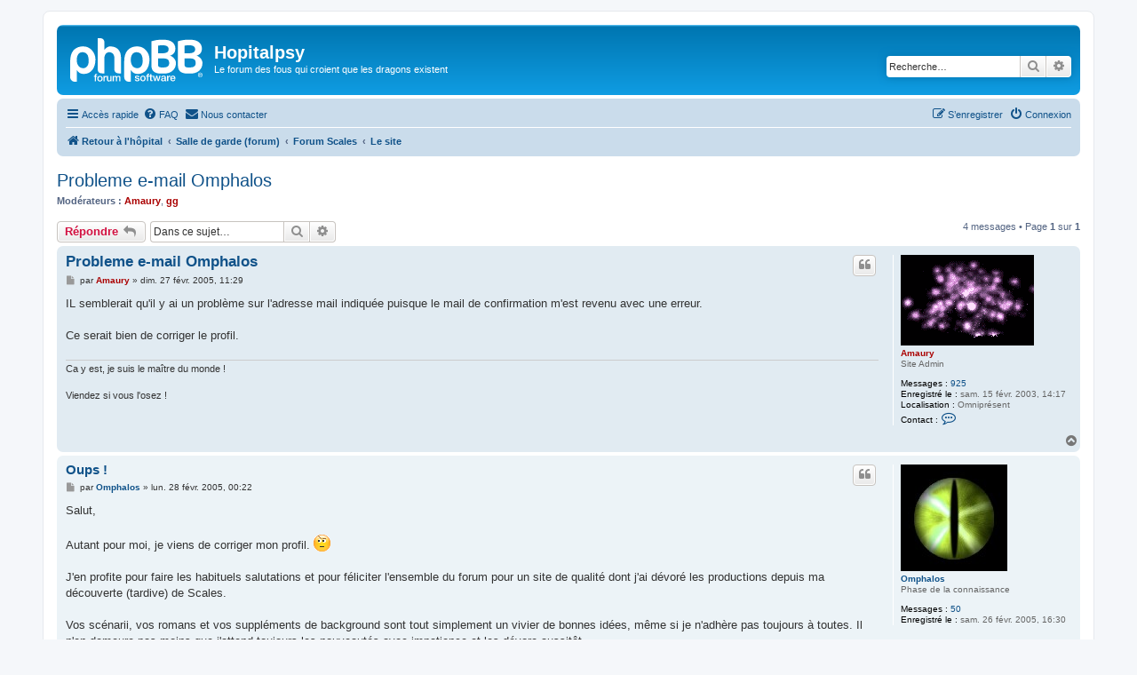

--- FILE ---
content_type: text/html; charset=UTF-8
request_url: http://forum.hopitalpsy.fr/phpBB3/viewtopic.php?t=101&sid=fe5a00415a6b5256d87f0df0c3308509
body_size: 7134
content:
<!DOCTYPE html>
<html dir="ltr" lang="fr">
<head>
<meta charset="utf-8" />
<meta http-equiv="X-UA-Compatible" content="IE=edge">
<meta name="viewport" content="width=device-width, initial-scale=1" />

<title>Probleme e-mail Omphalos - Hopitalpsy</title>

	<link rel="alternate" type="application/atom+xml" title="Flux - Hopitalpsy" href="/phpBB3/app.php/feed?sid=dc7908c5621eb4d21653f524dfe5b7fb">		<link rel="alternate" type="application/atom+xml" title="Flux - Tous les forums" href="/phpBB3/app.php/feed/forums?sid=dc7908c5621eb4d21653f524dfe5b7fb">	<link rel="alternate" type="application/atom+xml" title="Flux - Nouveaux sujets" href="/phpBB3/app.php/feed/topics?sid=dc7908c5621eb4d21653f524dfe5b7fb">	<link rel="alternate" type="application/atom+xml" title="Flux - Sujets actifs" href="/phpBB3/app.php/feed/topics_active?sid=dc7908c5621eb4d21653f524dfe5b7fb">	<link rel="alternate" type="application/atom+xml" title="Flux - Forum - Le site" href="/phpBB3/app.php/feed/forum/2?sid=dc7908c5621eb4d21653f524dfe5b7fb">	<link rel="alternate" type="application/atom+xml" title="Flux - Sujet - Probleme e-mail Omphalos" href="/phpBB3/app.php/feed/topic/101?sid=dc7908c5621eb4d21653f524dfe5b7fb">	
	<link rel="canonical" href="http://forum.hopitalpsy.fr/phpBB3/viewtopic.php?t=101">

<!--
	phpBB style name: prosilver
	Based on style:   prosilver (this is the default phpBB3 style)
	Original author:  Tom Beddard ( http://www.subBlue.com/ )
	Modified by:
-->

<link href="./assets/css/font-awesome.min.css?assets_version=114" rel="stylesheet">
<link href="./styles/prosilver/theme/stylesheet.css?assets_version=114" rel="stylesheet">
<link href="./styles/prosilver/theme/fr/stylesheet.css?assets_version=114" rel="stylesheet">




<!--[if lte IE 9]>
	<link href="./styles/prosilver/theme/tweaks.css?assets_version=114" rel="stylesheet">
<![endif]-->


<link href="./ext/rmcgirr83/contactadmin/styles/prosilver/theme/imageset.css?assets_version=114" rel="stylesheet" media="screen">



</head>
<body id="phpbb" class="nojs notouch section-viewtopic ltr ">


<div id="wrap" class="wrap">
	<a id="top" class="top-anchor" accesskey="t"></a>
	<div id="page-header">
		<div class="headerbar" role="banner">
					<div class="inner">

			<div id="site-description" class="site-description">
		<a id="logo" class="logo" href="http://hopitalpsy.fr" title="Retour à l'hôpital">
					<span class="site_logo"></span>
				</a>
				<h1>Hopitalpsy</h1>
				<p>Le forum des fous qui croient que les dragons existent</p>
				<p class="skiplink"><a href="#start_here">Vers le contenu</a></p>
			</div>

									<div id="search-box" class="search-box search-header" role="search">
				<form action="./search.php?sid=dc7908c5621eb4d21653f524dfe5b7fb" method="get" id="search">
				<fieldset>
					<input name="keywords" id="keywords" type="search" maxlength="128" title="Recherche par mots-clés" class="inputbox search tiny" size="20" value="" placeholder="Recherche…" />
					<button class="button button-search" type="submit" title="Rechercher">
						<i class="icon fa-search fa-fw" aria-hidden="true"></i><span class="sr-only">Rechercher</span>
					</button>
					<a href="./search.php?sid=dc7908c5621eb4d21653f524dfe5b7fb" class="button button-search-end" title="Recherche avancée">
						<i class="icon fa-cog fa-fw" aria-hidden="true"></i><span class="sr-only">Recherche avancée</span>
					</a>
					<input type="hidden" name="sid" value="dc7908c5621eb4d21653f524dfe5b7fb" />

				</fieldset>
				</form>
			</div>
						
			</div>
					</div>
				<div class="navbar" role="navigation">
	<div class="inner">

	<ul id="nav-main" class="nav-main linklist" role="menubar">

		<li id="quick-links" class="quick-links dropdown-container responsive-menu" data-skip-responsive="true">
			<a href="#" class="dropdown-trigger">
				<i class="icon fa-bars fa-fw" aria-hidden="true"></i><span>Accès rapide</span>
			</a>
			<div class="dropdown">
				<div class="pointer"><div class="pointer-inner"></div></div>
				<ul class="dropdown-contents" role="menu">
					
											<li class="separator"></li>
																									<li>
								<a href="./search.php?search_id=unanswered&amp;sid=dc7908c5621eb4d21653f524dfe5b7fb" role="menuitem">
									<i class="icon fa-file-o fa-fw icon-gray" aria-hidden="true"></i><span>Sujets sans réponse</span>
								</a>
							</li>
							<li>
								<a href="./search.php?search_id=active_topics&amp;sid=dc7908c5621eb4d21653f524dfe5b7fb" role="menuitem">
									<i class="icon fa-file-o fa-fw icon-blue" aria-hidden="true"></i><span>Sujets actifs</span>
								</a>
							</li>
							<li class="separator"></li>
							<li>
								<a href="./search.php?sid=dc7908c5621eb4d21653f524dfe5b7fb" role="menuitem">
									<i class="icon fa-search fa-fw" aria-hidden="true"></i><span>Rechercher</span>
								</a>
							</li>
					
										<li class="separator"></li>

									</ul>
			</div>
		</li>

				<li data-skip-responsive="true">
			<a href="/phpBB3/app.php/help/faq?sid=dc7908c5621eb4d21653f524dfe5b7fb" rel="help" title="Foire aux questions (Questions posées fréquemment)" role="menuitem">
				<i class="icon fa-question-circle fa-fw" aria-hidden="true"></i><span>FAQ</span>
			</a>
		</li>
			<li class="" data-last-responsive="true">
		<a href="/phpBB3/app.php/contactadmin?sid=dc7908c5621eb4d21653f524dfe5b7fb" role="menuitem">
			<i class="icon fa-envelope fa-fw" aria-hidden="true"></i><span>Nous contacter</span>
		</a>
	</li>
				
			<li class="rightside"  data-skip-responsive="true">
			<a href="./ucp.php?mode=login&amp;redirect=viewtopic.php%3Ft%3D101&amp;sid=dc7908c5621eb4d21653f524dfe5b7fb" title="Connexion" accesskey="x" role="menuitem">
				<i class="icon fa-power-off fa-fw" aria-hidden="true"></i><span>Connexion</span>
			</a>
		</li>
					<li class="rightside" data-skip-responsive="true">
				<a href="./ucp.php?mode=register&amp;sid=dc7908c5621eb4d21653f524dfe5b7fb" role="menuitem">
					<i class="icon fa-pencil-square-o  fa-fw" aria-hidden="true"></i><span>S’enregistrer</span>
				</a>
			</li>
						</ul>

	<ul id="nav-breadcrumbs" class="nav-breadcrumbs linklist navlinks" role="menubar">
				
		
		<li class="breadcrumbs" itemscope itemtype="https://schema.org/BreadcrumbList">

							<span class="crumb" itemtype="https://schema.org/ListItem" itemprop="itemListElement" itemscope><a itemprop="item" href="http://hopitalpsy.fr" data-navbar-reference="home"><i class="icon fa-home fa-fw" aria-hidden="true"></i><span itemprop="name">Retour à l'hôpital</span></a><meta itemprop="position" content="1" /></span>
			
							<span class="crumb" itemtype="https://schema.org/ListItem" itemprop="itemListElement" itemscope><a itemprop="item" href="./index.php?sid=dc7908c5621eb4d21653f524dfe5b7fb" accesskey="h" data-navbar-reference="index"><span itemprop="name">Salle de garde (forum)</span></a><meta itemprop="position" content="2" /></span>

											
								<span class="crumb" itemtype="https://schema.org/ListItem" itemprop="itemListElement" itemscope data-forum-id="10"><a itemprop="item" href="./viewforum.php?f=10&amp;sid=dc7908c5621eb4d21653f524dfe5b7fb"><span itemprop="name">Forum Scales</span></a><meta itemprop="position" content="3" /></span>
															
								<span class="crumb" itemtype="https://schema.org/ListItem" itemprop="itemListElement" itemscope data-forum-id="2"><a itemprop="item" href="./viewforum.php?f=2&amp;sid=dc7908c5621eb4d21653f524dfe5b7fb"><span itemprop="name">Le site</span></a><meta itemprop="position" content="4" /></span>
							
					</li>

		
					<li class="rightside responsive-search">
				<a href="./search.php?sid=dc7908c5621eb4d21653f524dfe5b7fb" title="Voir les options de recherche avancée" role="menuitem">
					<i class="icon fa-search fa-fw" aria-hidden="true"></i><span class="sr-only">Rechercher</span>
				</a>
			</li>
			</ul>

	</div>
</div>
	</div>

	
	<a id="start_here" class="anchor"></a>
	<div id="page-body" class="page-body" role="main">
		
		
<h2 class="topic-title"><a href="./viewtopic.php?t=101&amp;sid=dc7908c5621eb4d21653f524dfe5b7fb">Probleme e-mail Omphalos</a></h2>
<!-- NOTE: remove the style="display: none" when you want to have the forum description on the topic body -->
<div style="display: none !important;">Si vous avez des suggestions sur le site en lui-même<br /></div>
<p>
	<strong>Modérateurs :</strong> <a href="./memberlist.php?mode=viewprofile&amp;u=3&amp;sid=dc7908c5621eb4d21653f524dfe5b7fb" style="color: #AA0000;" class="username-coloured">Amaury</a>, <a href="./memberlist.php?mode=viewprofile&amp;u=4&amp;sid=dc7908c5621eb4d21653f524dfe5b7fb" style="color: #AA0000;" class="username-coloured">gg</a>
</p>


<div class="action-bar bar-top">
	
			<a href="./posting.php?mode=reply&amp;t=101&amp;sid=dc7908c5621eb4d21653f524dfe5b7fb" class="button" title="Répondre">
							<span>Répondre</span> <i class="icon fa-reply fa-fw" aria-hidden="true"></i>
					</a>
	
			
			<div class="search-box" role="search">
			<form method="get" id="topic-search" action="./search.php?sid=dc7908c5621eb4d21653f524dfe5b7fb">
			<fieldset>
				<input class="inputbox search tiny"  type="search" name="keywords" id="search_keywords" size="20" placeholder="Dans ce sujet…" />
				<button class="button button-search" type="submit" title="Rechercher">
					<i class="icon fa-search fa-fw" aria-hidden="true"></i><span class="sr-only">Rechercher</span>
				</button>
				<a href="./search.php?sid=dc7908c5621eb4d21653f524dfe5b7fb" class="button button-search-end" title="Recherche avancée">
					<i class="icon fa-cog fa-fw" aria-hidden="true"></i><span class="sr-only">Recherche avancée</span>
				</a>
				<input type="hidden" name="t" value="101" />
<input type="hidden" name="sf" value="msgonly" />
<input type="hidden" name="sid" value="dc7908c5621eb4d21653f524dfe5b7fb" />

			</fieldset>
			</form>
		</div>
	
			<div class="pagination">
			4 messages
							&bull; Page <strong>1</strong> sur <strong>1</strong>
					</div>
		</div>




			<div id="p1199" class="post has-profile bg2">
		<div class="inner">

		<dl class="postprofile" id="profile1199">
			<dt class="has-profile-rank has-avatar">
				<div class="avatar-container">
																<a href="./memberlist.php?mode=viewprofile&amp;u=3&amp;sid=dc7908c5621eb4d21653f524dfe5b7fb" class="avatar"><img class="avatar" src="./images/avatars/gallery/espace/big40.gif" width="150" height="102" alt="Avatar du membre" /></a>														</div>
								<a href="./memberlist.php?mode=viewprofile&amp;u=3&amp;sid=dc7908c5621eb4d21653f524dfe5b7fb" style="color: #AA0000;" class="username-coloured">Amaury</a>							</dt>

						<dd class="profile-rank">Site Admin</dd>			
		<dd class="profile-posts"><strong>Messages :</strong> <a href="./search.php?author_id=3&amp;sr=posts&amp;sid=dc7908c5621eb4d21653f524dfe5b7fb">925</a></dd>		<dd class="profile-joined"><strong>Enregistré le :</strong> sam. 15 févr. 2003, 14:17</dd>		
		
																<dd class="profile-custom-field profile-phpbb_location"><strong>Localisation :</strong> Omniprésent</dd>
							
							<dd class="profile-contact">
				<strong>Contact :</strong>
				<div class="dropdown-container dropdown-left">
					<a href="#" class="dropdown-trigger" title="Contacter Amaury">
						<i class="icon fa-commenting-o fa-fw icon-lg" aria-hidden="true"></i><span class="sr-only">Contacter Amaury</span>
					</a>
					<div class="dropdown">
						<div class="pointer"><div class="pointer-inner"></div></div>
						<div class="dropdown-contents contact-icons">
																																								<div>
																	<a href="http://hopitalpsy.fr" title="Site Internet" class="last-cell">
										<span class="contact-icon phpbb_website-icon">Site Internet</span>									</a>
																	</div>
																					</div>
					</div>
				</div>
			</dd>
				
		</dl>

		<div class="postbody">
						<div id="post_content1199">

					<h3 class="first">
						<a href="./viewtopic.php?p=1199&amp;sid=dc7908c5621eb4d21653f524dfe5b7fb#p1199">Probleme e-mail Omphalos</a>
		</h3>

													<ul class="post-buttons">
																																									<li>
							<a href="./posting.php?mode=quote&amp;p=1199&amp;sid=dc7908c5621eb4d21653f524dfe5b7fb" title="Répondre en citant le message" class="button button-icon-only">
								<i class="icon fa-quote-left fa-fw" aria-hidden="true"></i><span class="sr-only">Citer</span>
							</a>
						</li>
														</ul>
							
						<p class="author">
									<a class="unread" href="./viewtopic.php?p=1199&amp;sid=dc7908c5621eb4d21653f524dfe5b7fb#p1199" title="Message">
						<i class="icon fa-file fa-fw icon-lightgray icon-md" aria-hidden="true"></i><span class="sr-only">Message</span>
					</a>
								<span class="responsive-hide">par <strong><a href="./memberlist.php?mode=viewprofile&amp;u=3&amp;sid=dc7908c5621eb4d21653f524dfe5b7fb" style="color: #AA0000;" class="username-coloured">Amaury</a></strong> &raquo; </span><time datetime="2005-02-27T10:29:09+00:00">dim. 27 févr. 2005, 11:29</time>
			</p>
			
			
			
			
			<div class="content">IL semblerait qu'il y ai un problème sur l'adresse mail indiquée puisque le mail de confirmation m'est revenu avec une erreur. <br>
<br>
Ce serait bien de corriger le profil.</div>

			
			
									
						
							<div id="sig1199" class="signature">Ca y est, je suis le maître du monde !<br>
<br>
Viendez si vous l'osez !</div>			
						</div>

		</div>

				<div class="back2top">
						<a href="#top" class="top" title="Haut">
				<i class="icon fa-chevron-circle-up fa-fw icon-gray" aria-hidden="true"></i>
				<span class="sr-only">Haut</span>
			</a>
					</div>
		
		</div>
	</div>

				<div id="p1200" class="post has-profile bg1">
		<div class="inner">

		<dl class="postprofile" id="profile1200">
			<dt class="has-profile-rank has-avatar">
				<div class="avatar-container">
																<a href="./memberlist.php?mode=viewprofile&amp;u=31&amp;sid=dc7908c5621eb4d21653f524dfe5b7fb" class="avatar"><img class="avatar" src="./images/avatars/gallery/membres/5264847424226103e55f32.jpg" width="120" height="120" alt="Avatar du membre" /></a>														</div>
								<a href="./memberlist.php?mode=viewprofile&amp;u=31&amp;sid=dc7908c5621eb4d21653f524dfe5b7fb" class="username">Omphalos</a>							</dt>

						<dd class="profile-rank">Phase de la connaissance</dd>			
		<dd class="profile-posts"><strong>Messages :</strong> <a href="./search.php?author_id=31&amp;sr=posts&amp;sid=dc7908c5621eb4d21653f524dfe5b7fb">50</a></dd>		<dd class="profile-joined"><strong>Enregistré le :</strong> sam. 26 févr. 2005, 16:30</dd>		
		
						
						
		</dl>

		<div class="postbody">
						<div id="post_content1200">

					<h3 >
						<a href="./viewtopic.php?p=1200&amp;sid=dc7908c5621eb4d21653f524dfe5b7fb#p1200">Oups !</a>
		</h3>

													<ul class="post-buttons">
																																									<li>
							<a href="./posting.php?mode=quote&amp;p=1200&amp;sid=dc7908c5621eb4d21653f524dfe5b7fb" title="Répondre en citant le message" class="button button-icon-only">
								<i class="icon fa-quote-left fa-fw" aria-hidden="true"></i><span class="sr-only">Citer</span>
							</a>
						</li>
														</ul>
							
						<p class="author">
									<a class="unread" href="./viewtopic.php?p=1200&amp;sid=dc7908c5621eb4d21653f524dfe5b7fb#p1200" title="Message">
						<i class="icon fa-file fa-fw icon-lightgray icon-md" aria-hidden="true"></i><span class="sr-only">Message</span>
					</a>
								<span class="responsive-hide">par <strong><a href="./memberlist.php?mode=viewprofile&amp;u=31&amp;sid=dc7908c5621eb4d21653f524dfe5b7fb" class="username">Omphalos</a></strong> &raquo; </span><time datetime="2005-02-27T23:22:34+00:00">lun. 28 févr. 2005, 00:22</time>
			</p>
			
			
			
			
			<div class="content">Salut,<br>
<br>
Autant pour moi, je viens de corriger mon profil. <img class="smilies" src="./images/smilies/emoticon-0112-wondering.gif" width="19" height="19" alt=":?" title="Wondering"> <br>
<br>
J'en profite pour faire les habituels salutations et pour féliciter l'ensemble du forum pour un site de qualité dont j'ai dévoré les productions depuis ma découverte (tardive) de Scales.<br>
<br>
Vos scénarii, vos romans et vos suppléments de background sont tout simplement un vivier de bonnes idées, même si je n'adhère pas toujours à toutes. Il n'en demeure pas moins que j'attend toujours les nouveautés avec impatience et les dévore aussitôt.<br>
<br>
Pour un petit portrait ludique: je suis joueur depuis 10 ans. Je fais partie de cette génération qui ne supporte pas les donjons et les calculatrices.<br>
Ma ludothèque est celle d'un (jeune) collectionneur et comporte une vingtaine de jeux parmi lesquels trônent : Dark Earth, Fading suns, Ecryme, Castle Falkenstein, Kult, SLA Industry, Shaan et bien d'autres.<br>
<br>
Omphalos</div>

			
			
									
						
										
						</div>

		</div>

				<div class="back2top">
						<a href="#top" class="top" title="Haut">
				<i class="icon fa-chevron-circle-up fa-fw icon-gray" aria-hidden="true"></i>
				<span class="sr-only">Haut</span>
			</a>
					</div>
		
		</div>
	</div>

				<div id="p1201" class="post has-profile bg2">
		<div class="inner">

		<dl class="postprofile" id="profile1201">
			<dt class="has-profile-rank no-avatar">
				<div class="avatar-container">
																			</div>
								<a href="./memberlist.php?mode=viewprofile&amp;u=4&amp;sid=dc7908c5621eb4d21653f524dfe5b7fb" style="color: #AA0000;" class="username-coloured">gg</a>							</dt>

						<dd class="profile-rank">Site Admin</dd>			
		<dd class="profile-posts"><strong>Messages :</strong> <a href="./search.php?author_id=4&amp;sr=posts&amp;sid=dc7908c5621eb4d21653f524dfe5b7fb">971</a></dd>		<dd class="profile-joined"><strong>Enregistré le :</strong> sam. 15 févr. 2003, 19:00</dd>		
		
						
						
		</dl>

		<div class="postbody">
						<div id="post_content1201">

					<h3 >
						<a href="./viewtopic.php?p=1201&amp;sid=dc7908c5621eb4d21653f524dfe5b7fb#p1201">hé</a>
		</h3>

													<ul class="post-buttons">
																																									<li>
							<a href="./posting.php?mode=quote&amp;p=1201&amp;sid=dc7908c5621eb4d21653f524dfe5b7fb" title="Répondre en citant le message" class="button button-icon-only">
								<i class="icon fa-quote-left fa-fw" aria-hidden="true"></i><span class="sr-only">Citer</span>
							</a>
						</li>
														</ul>
							
						<p class="author">
									<a class="unread" href="./viewtopic.php?p=1201&amp;sid=dc7908c5621eb4d21653f524dfe5b7fb#p1201" title="Message">
						<i class="icon fa-file fa-fw icon-lightgray icon-md" aria-hidden="true"></i><span class="sr-only">Message</span>
					</a>
								<span class="responsive-hide">par <strong><a href="./memberlist.php?mode=viewprofile&amp;u=4&amp;sid=dc7908c5621eb4d21653f524dfe5b7fb" style="color: #AA0000;" class="username-coloured">gg</a></strong> &raquo; </span><time datetime="2005-02-28T15:48:09+00:00">lun. 28 févr. 2005, 16:48</time>
			</p>
			
			
			
			
			<div class="content">merci pour le post.<br>
<br>
t'inquiète, on ne t'en veux pas si tu n'adhère pas à toutes nos idées, après tout, ce sont les notres. <br>
<br>
C'est le problème de ce type de jeu quand il n'est plus édité. Comme il n'y a plus de ligne éditoriale officielle, chacun finit par avoir sa propre vision des choses et de son évolution. Chaque vision étant aussi valable qu'une autre.<br>
<br>
Peut être qu'un jour Scales aura de nouveau un truc "officiel" (mais j'ai un doute... <img class="smilies" src="./images/smilies/emoticon-0111-blush.gif" width="19" height="19" alt=":oops:" title="Blush"> )<br>
<br>
Je sais par exemple que Zantaka a développé un monde plus axé sur les dragons, avec beaucoup plus de magie et quelques règles différentes. Hé ben, on est vachement sympas : on lui en veux pas. En fait, on aimerait vraiment qu'un jour on puisse mettre son monde et ses idées sur le site. (Non, non, ce n'est pas un appel du pied <img class="smilies" src="./images/smilies/emoticon-0136-giggle.gif" width="19" height="19" alt=":lol:" title="Laughing"> )<br>
Ensuite, chacun piquera ce qu'il veut pour créer son propre truc <br>
<br>
Par contre, si jamais tu as des évolutions différentes, des idées différentes, nous sommes toujours intéressés.<br>
<br>
bye</div>

			
			
													<div class="notice">
					Modifié en dernier par <a href="./memberlist.php?mode=viewprofile&amp;u=4&amp;sid=dc7908c5621eb4d21653f524dfe5b7fb" style="color: #AA0000;" class="username-coloured">gg</a> le mar. 01 mars 2005, 12:51, modifié 1 fois.
									</div>
			
						
										
						</div>

		</div>

				<div class="back2top">
						<a href="#top" class="top" title="Haut">
				<i class="icon fa-chevron-circle-up fa-fw icon-gray" aria-hidden="true"></i>
				<span class="sr-only">Haut</span>
			</a>
					</div>
		
		</div>
	</div>

				<div id="p1202" class="post has-profile bg1">
		<div class="inner">

		<dl class="postprofile" id="profile1202">
			<dt class="has-profile-rank has-avatar">
				<div class="avatar-container">
																<a href="./memberlist.php?mode=viewprofile&amp;u=31&amp;sid=dc7908c5621eb4d21653f524dfe5b7fb" class="avatar"><img class="avatar" src="./images/avatars/gallery/membres/5264847424226103e55f32.jpg" width="120" height="120" alt="Avatar du membre" /></a>														</div>
								<a href="./memberlist.php?mode=viewprofile&amp;u=31&amp;sid=dc7908c5621eb4d21653f524dfe5b7fb" class="username">Omphalos</a>							</dt>

						<dd class="profile-rank">Phase de la connaissance</dd>			
		<dd class="profile-posts"><strong>Messages :</strong> <a href="./search.php?author_id=31&amp;sr=posts&amp;sid=dc7908c5621eb4d21653f524dfe5b7fb">50</a></dd>		<dd class="profile-joined"><strong>Enregistré le :</strong> sam. 26 févr. 2005, 16:30</dd>		
		
						
						
		</dl>

		<div class="postbody">
						<div id="post_content1202">

					<h3 >
						<a href="./viewtopic.php?p=1202&amp;sid=dc7908c5621eb4d21653f524dfe5b7fb#p1202"></a>
		</h3>

													<ul class="post-buttons">
																																									<li>
							<a href="./posting.php?mode=quote&amp;p=1202&amp;sid=dc7908c5621eb4d21653f524dfe5b7fb" title="Répondre en citant le message" class="button button-icon-only">
								<i class="icon fa-quote-left fa-fw" aria-hidden="true"></i><span class="sr-only">Citer</span>
							</a>
						</li>
														</ul>
							
						<p class="author">
									<a class="unread" href="./viewtopic.php?p=1202&amp;sid=dc7908c5621eb4d21653f524dfe5b7fb#p1202" title="Message">
						<i class="icon fa-file fa-fw icon-lightgray icon-md" aria-hidden="true"></i><span class="sr-only">Message</span>
					</a>
								<span class="responsive-hide">par <strong><a href="./memberlist.php?mode=viewprofile&amp;u=31&amp;sid=dc7908c5621eb4d21653f524dfe5b7fb" class="username">Omphalos</a></strong> &raquo; </span><time datetime="2005-03-01T00:43:28+00:00">mar. 01 mars 2005, 01:43</time>
			</p>
			
			
			
			
			<div class="content">Oui, bien sûr.<br>
<br>
C'est même une des raisons de mon inscription au forum.</div>

			
			
									
						
										
						</div>

		</div>

				<div class="back2top">
						<a href="#top" class="top" title="Haut">
				<i class="icon fa-chevron-circle-up fa-fw icon-gray" aria-hidden="true"></i>
				<span class="sr-only">Haut</span>
			</a>
					</div>
		
		</div>
	</div>

	

	<div class="action-bar bar-bottom">
	
			<a href="./posting.php?mode=reply&amp;t=101&amp;sid=dc7908c5621eb4d21653f524dfe5b7fb" class="button" title="Répondre">
							<span>Répondre</span> <i class="icon fa-reply fa-fw" aria-hidden="true"></i>
					</a>
		
	
			<form method="post" action="./viewtopic.php?t=101&amp;sid=dc7908c5621eb4d21653f524dfe5b7fb">
		<div class="dropdown-container dropdown-container-left dropdown-button-control sort-tools">
	<span title="Options d’affichage et de tri" class="button button-secondary dropdown-trigger dropdown-select">
		<i class="icon fa-sort-amount-asc fa-fw" aria-hidden="true"></i>
		<span class="caret"><i class="icon fa-sort-down fa-fw" aria-hidden="true"></i></span>
	</span>
	<div class="dropdown hidden">
		<div class="pointer"><div class="pointer-inner"></div></div>
		<div class="dropdown-contents">
			<fieldset class="display-options">
							<label>Afficher : <select name="st" id="st"><option value="0" selected="selected">Tous</option><option value="1">1 jour</option><option value="7">7 jours</option><option value="14">2 semaines</option><option value="30">1 mois</option><option value="90">3 mois</option><option value="180">6 mois</option><option value="365">1 an</option></select></label>
								<label>Trier par : <select name="sk" id="sk"><option value="a">Auteur</option><option value="t" selected="selected">Date</option><option value="s">Sujet</option></select></label>
				<label>Ordre : <select name="sd" id="sd"><option value="a" selected="selected">Croissant</option><option value="d">Décroissant</option></select></label>
								<hr class="dashed" />
				<input type="submit" class="button2" name="sort" value="Aller" />
						</fieldset>
		</div>
	</div>
</div>
		</form>
	
	
	
			<div class="pagination">
			4 messages
							&bull; Page <strong>1</strong> sur <strong>1</strong>
					</div>
	</div>


<div class="action-bar actions-jump">
		<p class="jumpbox-return">
		<a href="./viewforum.php?f=2&amp;sid=dc7908c5621eb4d21653f524dfe5b7fb" class="left-box arrow-left" accesskey="r">
			<i class="icon fa-angle-left fa-fw icon-black" aria-hidden="true"></i><span>Retourner vers « Le site »</span>
		</a>
	</p>
	
		<div class="jumpbox dropdown-container dropdown-container-right dropdown-up dropdown-left dropdown-button-control" id="jumpbox">
			<span title="Aller à" class="button button-secondary dropdown-trigger dropdown-select">
				<span>Aller à</span>
				<span class="caret"><i class="icon fa-sort-down fa-fw" aria-hidden="true"></i></span>
			</span>
		<div class="dropdown">
			<div class="pointer"><div class="pointer-inner"></div></div>
			<ul class="dropdown-contents">
																				<li><a href="./viewforum.php?f=10&amp;sid=dc7908c5621eb4d21653f524dfe5b7fb" class="jumpbox-cat-link"> <span> Forum Scales</span></a></li>
																<li><a href="./viewforum.php?f=9&amp;sid=dc7908c5621eb4d21653f524dfe5b7fb" class="jumpbox-sub-link"><span class="spacer"></span> <span>&#8627; &nbsp; Préambule</span></a></li>
																<li><a href="./viewforum.php?f=13&amp;sid=dc7908c5621eb4d21653f524dfe5b7fb" class="jumpbox-sub-link"><span class="spacer"></span> <span>&#8627; &nbsp; Présentation des membres du forum</span></a></li>
																<li><a href="./viewforum.php?f=3&amp;sid=dc7908c5621eb4d21653f524dfe5b7fb" class="jumpbox-sub-link"><span class="spacer"></span> <span>&#8627; &nbsp; Scales</span></a></li>
																<li><a href="./viewforum.php?f=2&amp;sid=dc7908c5621eb4d21653f524dfe5b7fb" class="jumpbox-sub-link"><span class="spacer"></span> <span>&#8627; &nbsp; Le site</span></a></li>
																<li><a href="./viewforum.php?f=4&amp;sid=dc7908c5621eb4d21653f524dfe5b7fb" class="jumpbox-sub-link"><span class="spacer"></span> <span>&#8627; &nbsp; Un forum pour les joueurs</span></a></li>
																<li><a href="./viewforum.php?f=8&amp;sid=dc7908c5621eb4d21653f524dfe5b7fb" class="jumpbox-sub-link"><span class="spacer"></span> <span>&#8627; &nbsp; GT 22</span></a></li>
																<li><a href="./viewforum.php?f=11&amp;sid=dc7908c5621eb4d21653f524dfe5b7fb" class="jumpbox-cat-link"> <span> Un roman à plusieurs mains</span></a></li>
																<li><a href="./viewforum.php?f=5&amp;sid=dc7908c5621eb4d21653f524dfe5b7fb" class="jumpbox-sub-link"><span class="spacer"></span> <span>&#8627; &nbsp; Pour un choix technique</span></a></li>
																<li><a href="./viewforum.php?f=6&amp;sid=dc7908c5621eb4d21653f524dfe5b7fb" class="jumpbox-sub-link"><span class="spacer"></span> <span>&#8627; &nbsp; Pour en faire partie</span></a></li>
																<li><a href="./viewforum.php?f=7&amp;sid=dc7908c5621eb4d21653f524dfe5b7fb" class="jumpbox-sub-link"><span class="spacer"></span> <span>&#8627; &nbsp; Un roman à plusieurs</span></a></li>
											</ul>
		</div>
	</div>

	</div>




			</div>


<div id="page-footer" class="page-footer" role="contentinfo">
	<div class="navbar" role="navigation">
	<div class="inner">

	<ul id="nav-footer" class="nav-footer linklist" role="menubar">
		<li class="breadcrumbs">
							<span class="crumb"><a href="http://hopitalpsy.fr" data-navbar-reference="home"><i class="icon fa-home fa-fw" aria-hidden="true"></i><span>Retour à l'hôpital</span></a></span>									<span class="crumb"><a href="./index.php?sid=dc7908c5621eb4d21653f524dfe5b7fb" data-navbar-reference="index"><span>Salle de garde (forum)</span></a></span>					</li>
		
				<li class="rightside">Heures au format <span title="Europe/Paris">UTC+01:00</span></li>
							<li class="rightside">
				<a href="/phpBB3/app.php/user/delete_cookies?sid=dc7908c5621eb4d21653f524dfe5b7fb" data-ajax="true" data-refresh="true" role="menuitem">
					<i class="icon fa-trash fa-fw" aria-hidden="true"></i><span>Supprimer les cookies</span>
				</a>
			</li>
												<li class="rightside" data-last-responsive="true">
		<a href="/phpBB3/app.php/contactadmin?sid=dc7908c5621eb4d21653f524dfe5b7fb" role="menuitem">
			<i class="icon fa-envelope fa-fw" aria-hidden="true"></i><span>Nous contacter</span>
		</a>
	</li>
			</ul>

	</div>
</div>

	<div class="copyright">
				<p class="footer-row">
			<span class="footer-copyright">Développé par <a href="https://www.phpbb.com/">phpBB</a>&reg; Forum Software &copy; phpBB Limited</span>
		</p>
				<p class="footer-row">
			<span class="footer-copyright">Traduit par <a href="https://www.phpbb-fr.com">phpBB-fr.com</a></span>
		</p>
						<p class="footer-row" role="menu">
			<a class="footer-link" href="./ucp.php?mode=privacy&amp;sid=dc7908c5621eb4d21653f524dfe5b7fb" title="Confidentialité" role="menuitem">
				<span class="footer-link-text">Confidentialité</span>
			</a>
			|
			<a class="footer-link" href="./ucp.php?mode=terms&amp;sid=dc7908c5621eb4d21653f524dfe5b7fb" title="Conditions" role="menuitem">
				<span class="footer-link-text">Conditions</span>
			</a>
		</p>
					</div>

	<div id="darkenwrapper" class="darkenwrapper" data-ajax-error-title="Erreur AJAX" data-ajax-error-text="Quelque chose s’est mal passé lors du traitement de votre demande." data-ajax-error-text-abort="Requête annulée par l’utilisateur." data-ajax-error-text-timeout="Votre demande a expiré. Essayez à nouveau." data-ajax-error-text-parsererror="Quelque chose s’est mal passé lors du traitement de votre demande et le serveur a renvoyé une réponse invalide.">
		<div id="darken" class="darken">&nbsp;</div>
	</div>

	<div id="phpbb_alert" class="phpbb_alert" data-l-err="Erreur" data-l-timeout-processing-req="Délai d’attente de la demande dépassé.">
		<a href="#" class="alert_close">
			<i class="icon fa-times-circle fa-fw" aria-hidden="true"></i>
		</a>
		<h3 class="alert_title">&nbsp;</h3><p class="alert_text"></p>
	</div>
	<div id="phpbb_confirm" class="phpbb_alert">
		<a href="#" class="alert_close">
			<i class="icon fa-times-circle fa-fw" aria-hidden="true"></i>
		</a>
		<div class="alert_text"></div>
	</div>
</div>

</div>

<div>
	<a id="bottom" class="anchor" accesskey="z"></a>
	<img class="sr-only" aria-hidden="true" src="&#x2F;phpBB3&#x2F;app.php&#x2F;cron&#x2F;cron.task.core.tidy_cache&#x3F;sid&#x3D;dc7908c5621eb4d21653f524dfe5b7fb" width="1" height="1" alt="">
</div>

<script src="./assets/javascript/jquery-3.7.1.min.js?assets_version=114"></script>
<script src="./assets/javascript/core.js?assets_version=114"></script>


<script>
(function($) {  // Avoid conflicts with other libraries

'use strict';

	phpbb.addAjaxCallback('reporttosfs', function(data) {
		if (data.postid !== "undefined") {
			$('#sfs' + data.postid).hide();
			phpbb.closeDarkenWrapper(5000);
		}
	});

})(jQuery);
</script>
<script src="./styles/prosilver/template/forum_fn.js?assets_version=114"></script>
<script src="./styles/prosilver/template/ajax.js?assets_version=114"></script>



</body>
</html>
